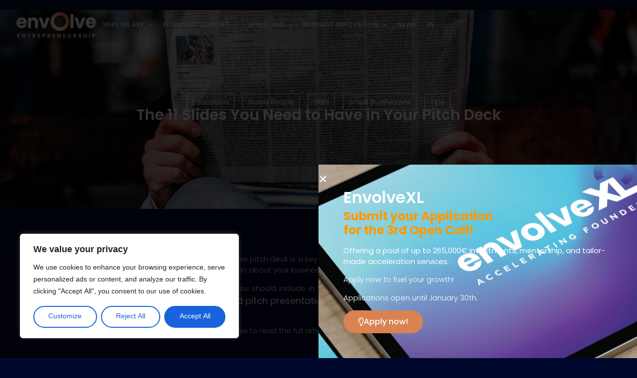

--- FILE ---
content_type: text/css
request_url: https://envolveglobal.org/wp-content/uploads/elementor/css/post-12.css?ver=1768996589
body_size: 1739
content:
.elementor-widget-container .eael-protected-content-message{font-family:var( --e-global-typography-secondary-font-family ), Sans-serif;font-weight:var( --e-global-typography-secondary-font-weight );}.elementor-widget-container .protected-content-error-msg{font-family:var( --e-global-typography-secondary-font-family ), Sans-serif;font-weight:var( --e-global-typography-secondary-font-weight );}.elementor-12 .elementor-element.elementor-element-83f9997{--display:flex;--flex-direction:row;--container-widget-width:calc( ( 1 - var( --container-widget-flex-grow ) ) * 100% );--container-widget-height:100%;--container-widget-flex-grow:1;--container-widget-align-self:stretch;--flex-wrap-mobile:wrap;--align-items:stretch;--gap:10px 10px;--row-gap:10px;--column-gap:10px;border-style:none;--border-style:none;--margin-top:0px;--margin-bottom:-200px;--margin-left:0px;--margin-right:0px;--z-index:8888;}.elementor-12 .elementor-element.elementor-element-4485f6c{--display:flex;--justify-content:center;}.elementor-12 .elementor-element.elementor-element-4485f6c.e-con{--flex-grow:0;--flex-shrink:0;}.elementor-widget-theme-site-logo .eael-protected-content-message{font-family:var( --e-global-typography-secondary-font-family ), Sans-serif;font-weight:var( --e-global-typography-secondary-font-weight );}.elementor-widget-theme-site-logo .protected-content-error-msg{font-family:var( --e-global-typography-secondary-font-family ), Sans-serif;font-weight:var( --e-global-typography-secondary-font-weight );}.elementor-widget-theme-site-logo .widget-image-caption{color:var( --e-global-color-text );font-family:var( --e-global-typography-text-font-family ), Sans-serif;font-size:var( --e-global-typography-text-font-size );font-weight:var( --e-global-typography-text-font-weight );}.elementor-12 .elementor-element.elementor-element-3e7ef5f{width:auto;max-width:auto;text-align:start;}.elementor-12 .elementor-element.elementor-element-3e7ef5f > .elementor-widget-container{margin:0px 0px 0px 0px;}.elementor-12 .elementor-element.elementor-element-3e7ef5f.elementor-element{--align-self:flex-start;}.elementor-12 .elementor-element.elementor-element-3e7ef5f img{width:100%;height:70px;object-fit:contain;object-position:center center;}.elementor-12 .elementor-element.elementor-element-727d77a{--display:flex;--flex-direction:row;--container-widget-width:calc( ( 1 - var( --container-widget-flex-grow ) ) * 100% );--container-widget-height:100%;--container-widget-flex-grow:1;--container-widget-align-self:stretch;--flex-wrap-mobile:wrap;--align-items:flex-end;--margin-top:0px;--margin-bottom:0px;--margin-left:0px;--margin-right:0px;--padding-top:0px;--padding-bottom:0px;--padding-left:0px;--padding-right:0px;}.elementor-12 .elementor-element.elementor-element-727d77a.e-con{--flex-grow:0;--flex-shrink:0;}.elementor-widget-nav-menu .eael-protected-content-message{font-family:var( --e-global-typography-secondary-font-family ), Sans-serif;font-weight:var( --e-global-typography-secondary-font-weight );}.elementor-widget-nav-menu .protected-content-error-msg{font-family:var( --e-global-typography-secondary-font-family ), Sans-serif;font-weight:var( --e-global-typography-secondary-font-weight );}.elementor-widget-nav-menu .elementor-nav-menu .elementor-item{font-family:var( --e-global-typography-primary-font-family ), Sans-serif;font-weight:var( --e-global-typography-primary-font-weight );}.elementor-widget-nav-menu .elementor-nav-menu--main .elementor-item{color:var( --e-global-color-text );fill:var( --e-global-color-text );}.elementor-widget-nav-menu .elementor-nav-menu--main .elementor-item:hover,
					.elementor-widget-nav-menu .elementor-nav-menu--main .elementor-item.elementor-item-active,
					.elementor-widget-nav-menu .elementor-nav-menu--main .elementor-item.highlighted,
					.elementor-widget-nav-menu .elementor-nav-menu--main .elementor-item:focus{color:var( --e-global-color-accent );fill:var( --e-global-color-accent );}.elementor-widget-nav-menu .elementor-nav-menu--main:not(.e--pointer-framed) .elementor-item:before,
					.elementor-widget-nav-menu .elementor-nav-menu--main:not(.e--pointer-framed) .elementor-item:after{background-color:var( --e-global-color-accent );}.elementor-widget-nav-menu .e--pointer-framed .elementor-item:before,
					.elementor-widget-nav-menu .e--pointer-framed .elementor-item:after{border-color:var( --e-global-color-accent );}.elementor-widget-nav-menu{--e-nav-menu-divider-color:var( --e-global-color-text );}.elementor-widget-nav-menu .elementor-nav-menu--dropdown .elementor-item, .elementor-widget-nav-menu .elementor-nav-menu--dropdown  .elementor-sub-item{font-family:var( --e-global-typography-accent-font-family ), Sans-serif;font-weight:var( --e-global-typography-accent-font-weight );}.elementor-12 .elementor-element.elementor-element-78f8992{width:var( --container-widget-width, 74% );max-width:74%;--container-widget-width:74%;--container-widget-flex-grow:0;}.elementor-12 .elementor-element.elementor-element-78f8992.elementor-element{--align-self:center;--flex-grow:0;--flex-shrink:0;}.elementor-12 .elementor-element.elementor-element-78f8992 .elementor-menu-toggle{margin:0 auto;}.elementor-12 .elementor-element.elementor-element-78f8992 .elementor-nav-menu .elementor-item{font-family:"Poppins", Sans-serif;font-size:12px;font-weight:500;text-transform:uppercase;font-style:normal;text-decoration:none;line-height:1.6em;}.elementor-12 .elementor-element.elementor-element-78f8992 .elementor-nav-menu--main .elementor-item{color:var( --e-global-color-5df0820 );fill:var( --e-global-color-5df0820 );}.elementor-12 .elementor-element.elementor-element-78f8992 .elementor-nav-menu--main .elementor-item:hover,
					.elementor-12 .elementor-element.elementor-element-78f8992 .elementor-nav-menu--main .elementor-item.elementor-item-active,
					.elementor-12 .elementor-element.elementor-element-78f8992 .elementor-nav-menu--main .elementor-item.highlighted,
					.elementor-12 .elementor-element.elementor-element-78f8992 .elementor-nav-menu--main .elementor-item:focus{color:var( --e-global-color-accent );fill:var( --e-global-color-accent );}.elementor-12 .elementor-element.elementor-element-78f8992 .elementor-nav-menu--main .elementor-item.elementor-item-active{color:var( --e-global-color-accent );}.elementor-12 .elementor-element.elementor-element-78f8992 .elementor-nav-menu--dropdown a, .elementor-12 .elementor-element.elementor-element-78f8992 .elementor-menu-toggle{color:var( --e-global-color-5df0820 );fill:var( --e-global-color-5df0820 );}.elementor-12 .elementor-element.elementor-element-78f8992 .elementor-nav-menu--dropdown{background-color:#FFFFFF00;}.elementor-12 .elementor-element.elementor-element-78f8992 .elementor-nav-menu--dropdown a:hover,
					.elementor-12 .elementor-element.elementor-element-78f8992 .elementor-nav-menu--dropdown a:focus,
					.elementor-12 .elementor-element.elementor-element-78f8992 .elementor-nav-menu--dropdown a.elementor-item-active,
					.elementor-12 .elementor-element.elementor-element-78f8992 .elementor-nav-menu--dropdown a.highlighted,
					.elementor-12 .elementor-element.elementor-element-78f8992 .elementor-menu-toggle:hover,
					.elementor-12 .elementor-element.elementor-element-78f8992 .elementor-menu-toggle:focus{color:var( --e-global-color-accent );}.elementor-12 .elementor-element.elementor-element-78f8992 .elementor-nav-menu--dropdown a:hover,
					.elementor-12 .elementor-element.elementor-element-78f8992 .elementor-nav-menu--dropdown a:focus,
					.elementor-12 .elementor-element.elementor-element-78f8992 .elementor-nav-menu--dropdown a.elementor-item-active,
					.elementor-12 .elementor-element.elementor-element-78f8992 .elementor-nav-menu--dropdown a.highlighted{background-color:var( --e-global-color-17ff1ea );}.elementor-12 .elementor-element.elementor-element-78f8992 .elementor-nav-menu--dropdown a.elementor-item-active{color:var( --e-global-color-accent );background-color:var( --e-global-color-17ff1ea );}.elementor-12 .elementor-element.elementor-element-78f8992 .elementor-nav-menu--dropdown .elementor-item, .elementor-12 .elementor-element.elementor-element-78f8992 .elementor-nav-menu--dropdown  .elementor-sub-item{font-family:"Poppins", Sans-serif;font-size:14px;font-weight:600;text-transform:uppercase;font-style:normal;text-decoration:none;}.elementor-12 .elementor-element.elementor-element-78f8992 .elementor-nav-menu--dropdown a{padding-left:20px;padding-right:20px;padding-top:10px;padding-bottom:10px;}.elementor-theme-builder-content-area{height:400px;}.elementor-location-header:before, .elementor-location-footer:before{content:"";display:table;clear:both;}@media(max-width:1366px){.elementor-12 .elementor-element.elementor-element-83f9997{--margin-top:0px;--margin-bottom:-80px;--margin-left:0px;--margin-right:0px;}.elementor-12 .elementor-element.elementor-element-4485f6c{--justify-content:center;--padding-top:0px;--padding-bottom:0px;--padding-left:0px;--padding-right:0px;}.elementor-widget-theme-site-logo .widget-image-caption{font-size:var( --e-global-typography-text-font-size );}.elementor-12 .elementor-element.elementor-element-3e7ef5f img{height:60px;}.elementor-12 .elementor-element.elementor-element-727d77a{--justify-content:flex-end;--padding-top:0px;--padding-bottom:0px;--padding-left:0px;--padding-right:20px;}.elementor-12 .elementor-element.elementor-element-78f8992{width:auto;max-width:auto;--e-nav-menu-horizontal-menu-item-margin:calc( 20px / 2 );}.elementor-12 .elementor-element.elementor-element-78f8992 .elementor-nav-menu .elementor-item{font-size:13px;}.elementor-12 .elementor-element.elementor-element-78f8992 .elementor-nav-menu--main .elementor-item{padding-left:0px;padding-right:0px;}.elementor-12 .elementor-element.elementor-element-78f8992 .elementor-nav-menu--main:not(.elementor-nav-menu--layout-horizontal) .elementor-nav-menu > li:not(:last-child){margin-bottom:20px;}}@media(max-width:1200px){.elementor-12 .elementor-element.elementor-element-727d77a{--justify-content:flex-end;--gap:10px 10px;--row-gap:10px;--column-gap:10px;}}@media(max-width:1024px){.elementor-widget-theme-site-logo .widget-image-caption{font-size:var( --e-global-typography-text-font-size );}.elementor-12 .elementor-element.elementor-element-727d77a{--gap:0px 45px;--row-gap:0px;--column-gap:45px;}}@media(max-width:880px){.elementor-12 .elementor-element.elementor-element-727d77a{--gap:0px 45px;--row-gap:0px;--column-gap:45px;}}@media(max-width:767px){.elementor-12 .elementor-element.elementor-element-83f9997{--gap:0px 0px;--row-gap:0px;--column-gap:0px;--margin-top:0px;--margin-bottom:-70px;--margin-left:0px;--margin-right:0px;--padding-top:10px;--padding-bottom:0px;--padding-left:10px;--padding-right:10px;}.elementor-12 .elementor-element.elementor-element-4485f6c{--width:42.164%;--gap:0px 0px;--row-gap:0px;--column-gap:0px;--padding-top:0px;--padding-bottom:0px;--padding-left:0px;--padding-right:0px;}.elementor-widget-theme-site-logo .widget-image-caption{font-size:var( --e-global-typography-text-font-size );}.elementor-12 .elementor-element.elementor-element-3e7ef5f > .elementor-widget-container{margin:0px 1px 0px 0px;padding:0px 0px 0px 0px;}.elementor-12 .elementor-element.elementor-element-3e7ef5f{text-align:start;}.elementor-12 .elementor-element.elementor-element-727d77a{--width:56.325%;--justify-content:flex-end;--align-items:flex-end;--container-widget-width:calc( ( 1 - var( --container-widget-flex-grow ) ) * 100% );--gap:0px 20px;--row-gap:0px;--column-gap:20px;--padding-top:0px;--padding-bottom:0px;--padding-left:0px;--padding-right:0px;}}@media(min-width:768px){.elementor-12 .elementor-element.elementor-element-4485f6c{--width:9.006%;}.elementor-12 .elementor-element.elementor-element-727d77a{--width:88.111%;}}@media(max-width:1366px) and (min-width:768px){.elementor-12 .elementor-element.elementor-element-4485f6c{--width:15%;}.elementor-12 .elementor-element.elementor-element-727d77a{--width:85%;}}@media(min-width:2400px){.elementor-12 .elementor-element.elementor-element-4485f6c{--width:9%;}.elementor-widget-theme-site-logo .widget-image-caption{font-size:var( --e-global-typography-text-font-size );}}/* Start custom CSS for nav-menu, class: .elementor-element-78f8992 *//*.elementor-12 .elementor-element.elementor-element-78f8992 .expanded-ul .sub-menu[aria-expanded="true"]{*/
/*    display: grid !important;*/
/*    grid-template-columns: repeat(3, auto);*/
/*  justify-content: start;*/
/*}*/
/*.elementor-12 .elementor-element.elementor-element-78f8992 .expanded-ul ul{*/
/*     -moz-column-count: 4;*/
/*    -moz-column-gap: auto;*/
/*    -webkit-column-count: 4;*/
/*    -webkit-column-gap: auto;*/
/*    column-count: 4;*/
/*    column-gap: auto;*/
/*    justify-content: start;*/
/*}*//* End custom CSS */
/* Start custom CSS for container, class: .elementor-element-83f9997 */.elementor-12 .elementor-element.elementor-element-83f9997.elementor-sticky--effects, .elementor-12 .elementor-element.elementor-element-83f9997 .elementor-nav-menu--dropdown{
    border-color:#2222221A !important;
    box-shadow:0px 10px 20px -10px rgba(0,0,0,0.2);
    /*background-color: #ffffffba !important;*/
    background: rgba(14,17,36,.9);
    backdrop-filter: blur(7px);

}


/*.elementor-12 .elementor-element.elementor-element-83f9997.elementor-sticky--effects .logo-global {*/
/*    width: 150px;*/
/*    transition: width 0.4s ease-in-out;*/
/*}*/
/*.elementor-12 .elementor-element.elementor-element-83f9997.elementor-sticky--effects .logo-global img{*/
/*    content: url(https://envolveglobal.org/wp-content/uploads/2023/08/envolve_logo_tagline_white_gradient-2.png);*/
/*    transition: width 0.4s ease-in-out;*/
/*}*/
/*.elementor-12 .elementor-element.elementor-element-83f9997.elementor-sticky--effects .elementor-nav-menu > .menu-item > a {*/
/*    color: white;*/
/*}*/
/*.elementor-12 .elementor-element.elementor-element-83f9997.elementor-sticky--effects li a {
    color: #010A2C!important;
}
.elementor-12 .elementor-element.elementor-element-83f9997#header .logo-sticky {
    display: none;
}
.elementor-12 .elementor-element.elementor-element-83f9997.elementor-sticky--effects .logo-sticky {
    display: block!important;
}
.elementor-12 .elementor-element.elementor-element-83f9997.elementor-sticky--effects .logo-global {
    display: none;
}*//* End custom CSS */

--- FILE ---
content_type: text/css
request_url: https://envolveglobal.org/wp-content/uploads/elementor/css/post-166.css?ver=1768996310
body_size: 2271
content:
.elementor-widget-container .eael-protected-content-message{font-family:var( --e-global-typography-secondary-font-family ), Sans-serif;font-weight:var( --e-global-typography-secondary-font-weight );}.elementor-widget-container .protected-content-error-msg{font-family:var( --e-global-typography-secondary-font-family ), Sans-serif;font-weight:var( --e-global-typography-secondary-font-weight );}.elementor-166 .elementor-element.elementor-element-f10eff2{--display:flex;--flex-direction:row;--container-widget-width:initial;--container-widget-height:100%;--container-widget-flex-grow:1;--container-widget-align-self:stretch;--flex-wrap-mobile:wrap;--gap:0px 0px;--row-gap:0px;--column-gap:0px;--flex-wrap:wrap;--overlay-opacity:0.96;--padding-top:03em;--padding-bottom:0em;--padding-left:1em;--padding-right:1em;}.elementor-166 .elementor-element.elementor-element-f10eff2:not(.elementor-motion-effects-element-type-background), .elementor-166 .elementor-element.elementor-element-f10eff2 > .elementor-motion-effects-container > .elementor-motion-effects-layer{background-image:url("https://envolveglobal.org/wp-content/uploads/2023/08/pexels-photo-417273.jpeg");background-position:top center;background-size:cover;}.elementor-166 .elementor-element.elementor-element-f10eff2::before, .elementor-166 .elementor-element.elementor-element-f10eff2 > .elementor-background-video-container::before, .elementor-166 .elementor-element.elementor-element-f10eff2 > .e-con-inner > .elementor-background-video-container::before, .elementor-166 .elementor-element.elementor-element-f10eff2 > .elementor-background-slideshow::before, .elementor-166 .elementor-element.elementor-element-f10eff2 > .e-con-inner > .elementor-background-slideshow::before, .elementor-166 .elementor-element.elementor-element-f10eff2 > .elementor-motion-effects-container > .elementor-motion-effects-layer::before{background-color:var( --e-global-color-51c3fd4 );--background-overlay:'';}.elementor-166 .elementor-element.elementor-element-ab04324{--display:flex;--margin-top:0em;--margin-bottom:1em;--margin-left:0em;--margin-right:0em;}.elementor-widget-image .eael-protected-content-message{font-family:var( --e-global-typography-secondary-font-family ), Sans-serif;font-weight:var( --e-global-typography-secondary-font-weight );}.elementor-widget-image .protected-content-error-msg{font-family:var( --e-global-typography-secondary-font-family ), Sans-serif;font-weight:var( --e-global-typography-secondary-font-weight );}.elementor-widget-image .widget-image-caption{color:var( --e-global-color-text );font-family:var( --e-global-typography-text-font-family ), Sans-serif;font-size:var( --e-global-typography-text-font-size );font-weight:var( --e-global-typography-text-font-weight );}.elementor-166 .elementor-element.elementor-element-12bfb0b{width:auto;max-width:auto;text-align:start;}.elementor-166 .elementor-element.elementor-element-12bfb0b.elementor-element{--align-self:flex-start;}.elementor-166 .elementor-element.elementor-element-12bfb0b img{width:100%;height:72px;object-fit:contain;object-position:center center;}.elementor-166 .elementor-element.elementor-element-46995de{--display:flex;--flex-direction:row;--container-widget-width:initial;--container-widget-height:100%;--container-widget-flex-grow:1;--container-widget-align-self:stretch;--flex-wrap-mobile:wrap;--gap:0px 0px;--row-gap:0px;--column-gap:0px;--padding-top:0em;--padding-bottom:3em;--padding-left:0em;--padding-right:0em;}.elementor-166 .elementor-element.elementor-element-46995de.e-con{--flex-grow:0;--flex-shrink:0;}.elementor-166 .elementor-element.elementor-element-ac2c0a5{--display:flex;}.elementor-166 .elementor-element.elementor-element-ac2c0a5.e-con{--flex-grow:0;--flex-shrink:0;}.elementor-widget-heading .eael-protected-content-message{font-family:var( --e-global-typography-secondary-font-family ), Sans-serif;font-weight:var( --e-global-typography-secondary-font-weight );}.elementor-widget-heading .protected-content-error-msg{font-family:var( --e-global-typography-secondary-font-family ), Sans-serif;font-weight:var( --e-global-typography-secondary-font-weight );}.elementor-widget-heading .elementor-heading-title{font-family:var( --e-global-typography-primary-font-family ), Sans-serif;font-weight:var( --e-global-typography-primary-font-weight );color:var( --e-global-color-primary );}.elementor-166 .elementor-element.elementor-element-d577b82{width:100%;max-width:100%;text-align:start;}.elementor-166 .elementor-element.elementor-element-d577b82 > .elementor-widget-container{padding:0px 0px 0px 20px;border-style:solid;border-width:0px 0px 0px 3px;border-color:#ff7f50;}.elementor-166 .elementor-element.elementor-element-d577b82.elementor-element{--align-self:flex-start;--flex-grow:0;--flex-shrink:0;}.elementor-166 .elementor-element.elementor-element-d577b82 .elementor-heading-title{font-family:"Poppins", Sans-serif;font-size:1.4em;font-weight:600;text-transform:uppercase;letter-spacing:1.4px;color:#ffffff;}.elementor-widget-social-icons .eael-protected-content-message{font-family:var( --e-global-typography-secondary-font-family ), Sans-serif;font-weight:var( --e-global-typography-secondary-font-weight );}.elementor-widget-social-icons .protected-content-error-msg{font-family:var( --e-global-typography-secondary-font-family ), Sans-serif;font-weight:var( --e-global-typography-secondary-font-weight );}.elementor-166 .elementor-element.elementor-element-85365ac{--grid-template-columns:repeat(5, auto);--icon-size:18px;--grid-column-gap:10px;--grid-row-gap:10px;}.elementor-166 .elementor-element.elementor-element-85365ac .elementor-widget-container{text-align:left;}.elementor-166 .elementor-element.elementor-element-85365ac .elementor-social-icon{background-color:var( --e-global-color-17ff1ea );}.elementor-166 .elementor-element.elementor-element-85365ac .elementor-social-icon i{color:var( --e-global-color-5df0820 );}.elementor-166 .elementor-element.elementor-element-85365ac .elementor-social-icon svg{fill:var( --e-global-color-5df0820 );}.elementor-166 .elementor-element.elementor-element-9708a8a{--display:flex;--flex-direction:column;--container-widget-width:100%;--container-widget-height:initial;--container-widget-flex-grow:0;--container-widget-align-self:initial;--flex-wrap-mobile:wrap;--justify-content:flex-start;}.elementor-166 .elementor-element.elementor-element-9708a8a.e-con{--flex-grow:0;--flex-shrink:0;}.elementor-166 .elementor-element.elementor-element-78f3e72{width:100%;max-width:100%;text-align:start;}.elementor-166 .elementor-element.elementor-element-78f3e72 > .elementor-widget-container{padding:0px 0px 0px 20px;border-style:solid;border-width:0px 0px 0px 3px;border-color:#ff7f50;}.elementor-166 .elementor-element.elementor-element-78f3e72.elementor-element{--align-self:flex-start;--flex-grow:0;--flex-shrink:0;}.elementor-166 .elementor-element.elementor-element-78f3e72 .elementor-heading-title{font-family:"Poppins", Sans-serif;font-size:1.4em;font-weight:600;text-transform:uppercase;letter-spacing:1.4px;color:#ffffff;}.elementor-widget-icon-list .eael-protected-content-message{font-family:var( --e-global-typography-secondary-font-family ), Sans-serif;font-weight:var( --e-global-typography-secondary-font-weight );}.elementor-widget-icon-list .protected-content-error-msg{font-family:var( --e-global-typography-secondary-font-family ), Sans-serif;font-weight:var( --e-global-typography-secondary-font-weight );}.elementor-widget-icon-list .elementor-icon-list-item:not(:last-child):after{border-color:var( --e-global-color-text );}.elementor-widget-icon-list .elementor-icon-list-icon i{color:var( --e-global-color-primary );}.elementor-widget-icon-list .elementor-icon-list-icon svg{fill:var( --e-global-color-primary );}.elementor-widget-icon-list .elementor-icon-list-item > .elementor-icon-list-text, .elementor-widget-icon-list .elementor-icon-list-item > a{font-family:var( --e-global-typography-text-font-family ), Sans-serif;font-size:var( --e-global-typography-text-font-size );font-weight:var( --e-global-typography-text-font-weight );}.elementor-widget-icon-list .elementor-icon-list-text{color:var( --e-global-color-secondary );}.elementor-166 .elementor-element.elementor-element-ae53e46{width:100%;max-width:100%;--e-icon-list-icon-size:14px;--icon-vertical-offset:0px;}.elementor-166 .elementor-element.elementor-element-ae53e46.elementor-element{--align-self:flex-start;}.elementor-166 .elementor-element.elementor-element-ae53e46 .elementor-icon-list-items:not(.elementor-inline-items) .elementor-icon-list-item:not(:last-child){padding-block-end:calc(11px/2);}.elementor-166 .elementor-element.elementor-element-ae53e46 .elementor-icon-list-items:not(.elementor-inline-items) .elementor-icon-list-item:not(:first-child){margin-block-start:calc(11px/2);}.elementor-166 .elementor-element.elementor-element-ae53e46 .elementor-icon-list-items.elementor-inline-items .elementor-icon-list-item{margin-inline:calc(11px/2);}.elementor-166 .elementor-element.elementor-element-ae53e46 .elementor-icon-list-items.elementor-inline-items{margin-inline:calc(-11px/2);}.elementor-166 .elementor-element.elementor-element-ae53e46 .elementor-icon-list-items.elementor-inline-items .elementor-icon-list-item:after{inset-inline-end:calc(-11px/2);}.elementor-166 .elementor-element.elementor-element-ae53e46 .elementor-icon-list-icon i{color:#ffffff;transition:color 0.3s;}.elementor-166 .elementor-element.elementor-element-ae53e46 .elementor-icon-list-icon svg{fill:#ffffff;transition:fill 0.3s;}.elementor-166 .elementor-element.elementor-element-ae53e46 .elementor-icon-list-item > .elementor-icon-list-text, .elementor-166 .elementor-element.elementor-element-ae53e46 .elementor-icon-list-item > a{font-size:0.87em;}.elementor-166 .elementor-element.elementor-element-ae53e46 .elementor-icon-list-text{color:#ffffff;transition:color 0.3s;}.elementor-166 .elementor-element.elementor-element-ae53e46 .elementor-icon-list-item:hover .elementor-icon-list-text{color:#ff7f50;}.elementor-166 .elementor-element.elementor-element-353f6fc{--display:flex;}.elementor-166 .elementor-element.elementor-element-353f6fc.e-con{--flex-grow:0;--flex-shrink:0;}.elementor-166 .elementor-element.elementor-element-5411b41{width:100%;max-width:100%;text-align:start;}.elementor-166 .elementor-element.elementor-element-5411b41 > .elementor-widget-container{padding:0px 0px 0px 20px;border-style:solid;border-width:0px 0px 0px 3px;border-color:#ff7f50;}.elementor-166 .elementor-element.elementor-element-5411b41.elementor-element{--align-self:flex-start;--flex-grow:0;--flex-shrink:0;}.elementor-166 .elementor-element.elementor-element-5411b41 .elementor-heading-title{font-family:"Poppins", Sans-serif;font-size:1.4em;font-weight:600;text-transform:uppercase;letter-spacing:1.4px;color:#ffffff;}.elementor-widget-form .eael-protected-content-message{font-family:var( --e-global-typography-secondary-font-family ), Sans-serif;font-weight:var( --e-global-typography-secondary-font-weight );}.elementor-widget-form .protected-content-error-msg{font-family:var( --e-global-typography-secondary-font-family ), Sans-serif;font-weight:var( --e-global-typography-secondary-font-weight );}.elementor-widget-form .elementor-field-group > label, .elementor-widget-form .elementor-field-subgroup label{color:var( --e-global-color-text );}.elementor-widget-form .elementor-field-group > label{font-family:var( --e-global-typography-text-font-family ), Sans-serif;font-size:var( --e-global-typography-text-font-size );font-weight:var( --e-global-typography-text-font-weight );}.elementor-widget-form .elementor-field-type-html{color:var( --e-global-color-text );font-family:var( --e-global-typography-text-font-family ), Sans-serif;font-size:var( --e-global-typography-text-font-size );font-weight:var( --e-global-typography-text-font-weight );}.elementor-widget-form .elementor-field-group .elementor-field{color:var( --e-global-color-text );}.elementor-widget-form .elementor-field-group .elementor-field, .elementor-widget-form .elementor-field-subgroup label{font-family:var( --e-global-typography-text-font-family ), Sans-serif;font-size:var( --e-global-typography-text-font-size );font-weight:var( --e-global-typography-text-font-weight );}.elementor-widget-form .elementor-button{font-family:var( --e-global-typography-accent-font-family ), Sans-serif;font-weight:var( --e-global-typography-accent-font-weight );}.elementor-widget-form .e-form__buttons__wrapper__button-next{background-color:var( --e-global-color-accent );}.elementor-widget-form .elementor-button[type="submit"]{background-color:var( --e-global-color-accent );}.elementor-widget-form .e-form__buttons__wrapper__button-previous{background-color:var( --e-global-color-accent );}.elementor-widget-form .elementor-message{font-family:var( --e-global-typography-text-font-family ), Sans-serif;font-size:var( --e-global-typography-text-font-size );font-weight:var( --e-global-typography-text-font-weight );}.elementor-widget-form .e-form__indicators__indicator, .elementor-widget-form .e-form__indicators__indicator__label{font-family:var( --e-global-typography-accent-font-family ), Sans-serif;font-weight:var( --e-global-typography-accent-font-weight );}.elementor-widget-form{--e-form-steps-indicator-inactive-primary-color:var( --e-global-color-text );--e-form-steps-indicator-active-primary-color:var( --e-global-color-accent );--e-form-steps-indicator-completed-primary-color:var( --e-global-color-accent );--e-form-steps-indicator-progress-color:var( --e-global-color-accent );--e-form-steps-indicator-progress-background-color:var( --e-global-color-text );--e-form-steps-indicator-progress-meter-color:var( --e-global-color-text );}.elementor-widget-form .e-form__indicators__indicator__progress__meter{font-family:var( --e-global-typography-accent-font-family ), Sans-serif;font-weight:var( --e-global-typography-accent-font-weight );}.elementor-166 .elementor-element.elementor-element-b0e8499 .elementor-field-group{padding-right:calc( 10px/2 );padding-left:calc( 10px/2 );margin-bottom:10px;}.elementor-166 .elementor-element.elementor-element-b0e8499 .elementor-form-fields-wrapper{margin-left:calc( -10px/2 );margin-right:calc( -10px/2 );margin-bottom:-10px;}.elementor-166 .elementor-element.elementor-element-b0e8499 .elementor-field-group.recaptcha_v3-bottomleft, .elementor-166 .elementor-element.elementor-element-b0e8499 .elementor-field-group.recaptcha_v3-bottomright{margin-bottom:0;}body.rtl .elementor-166 .elementor-element.elementor-element-b0e8499 .elementor-labels-inline .elementor-field-group > label{padding-left:0px;}body:not(.rtl) .elementor-166 .elementor-element.elementor-element-b0e8499 .elementor-labels-inline .elementor-field-group > label{padding-right:0px;}body .elementor-166 .elementor-element.elementor-element-b0e8499 .elementor-labels-above .elementor-field-group > label{padding-bottom:0px;}.elementor-166 .elementor-element.elementor-element-b0e8499 .elementor-field-group > label, .elementor-166 .elementor-element.elementor-element-b0e8499 .elementor-field-subgroup label{color:var( --e-global-color-5df0820 );}.elementor-166 .elementor-element.elementor-element-b0e8499 .elementor-field-type-html{padding-bottom:0px;color:var( --e-global-color-5df0820 );}.elementor-166 .elementor-element.elementor-element-b0e8499 .elementor-field-group .elementor-field{color:var( --e-global-color-5df0820 );}.elementor-166 .elementor-element.elementor-element-b0e8499 .elementor-field-group .elementor-field:not(.elementor-select-wrapper){background-color:var( --e-global-color-17ff1ea );border-color:var( --e-global-color-486ed83 );border-width:0px 0px 0px 0px;}.elementor-166 .elementor-element.elementor-element-b0e8499 .elementor-field-group .elementor-select-wrapper select{background-color:var( --e-global-color-17ff1ea );border-color:var( --e-global-color-486ed83 );border-width:0px 0px 0px 0px;}.elementor-166 .elementor-element.elementor-element-b0e8499 .elementor-field-group .elementor-select-wrapper::before{color:var( --e-global-color-486ed83 );}.elementor-166 .elementor-element.elementor-element-b0e8499 .e-form__buttons__wrapper__button-next{color:#ffffff;}.elementor-166 .elementor-element.elementor-element-b0e8499 .elementor-button[type="submit"]{color:#ffffff;}.elementor-166 .elementor-element.elementor-element-b0e8499 .elementor-button[type="submit"] svg *{fill:#ffffff;}.elementor-166 .elementor-element.elementor-element-b0e8499 .e-form__buttons__wrapper__button-previous{color:#ffffff;}.elementor-166 .elementor-element.elementor-element-b0e8499 .e-form__buttons__wrapper__button-next:hover{color:#ffffff;}.elementor-166 .elementor-element.elementor-element-b0e8499 .elementor-button[type="submit"]:hover{color:#ffffff;}.elementor-166 .elementor-element.elementor-element-b0e8499 .elementor-button[type="submit"]:hover svg *{fill:#ffffff;}.elementor-166 .elementor-element.elementor-element-b0e8499 .e-form__buttons__wrapper__button-previous:hover{color:#ffffff;}.elementor-166 .elementor-element.elementor-element-b0e8499{--e-form-steps-indicators-spacing:20px;--e-form-steps-indicator-padding:30px;--e-form-steps-indicator-inactive-secondary-color:#ffffff;--e-form-steps-indicator-active-secondary-color:#ffffff;--e-form-steps-indicator-completed-secondary-color:#ffffff;--e-form-steps-divider-width:1px;--e-form-steps-divider-gap:10px;}.elementor-166 .elementor-element.elementor-element-0063bac{--display:flex;--flex-direction:row;--container-widget-width:calc( ( 1 - var( --container-widget-flex-grow ) ) * 100% );--container-widget-height:100%;--container-widget-flex-grow:1;--container-widget-align-self:stretch;--flex-wrap-mobile:wrap;--justify-content:center;--align-items:flex-end;border-style:solid;--border-style:solid;border-width:1px 0px 0px 0px;--border-top-width:1px;--border-right-width:0px;--border-bottom-width:0px;--border-left-width:0px;border-color:#FFFFFF61;--border-color:#FFFFFF61;--padding-top:5px;--padding-bottom:5px;--padding-left:5px;--padding-right:5px;}.elementor-widget-text-editor .eael-protected-content-message{font-family:var( --e-global-typography-secondary-font-family ), Sans-serif;font-weight:var( --e-global-typography-secondary-font-weight );}.elementor-widget-text-editor .protected-content-error-msg{font-family:var( --e-global-typography-secondary-font-family ), Sans-serif;font-weight:var( --e-global-typography-secondary-font-weight );}.elementor-widget-text-editor{font-family:var( --e-global-typography-text-font-family ), Sans-serif;font-size:var( --e-global-typography-text-font-size );font-weight:var( --e-global-typography-text-font-weight );color:var( --e-global-color-text );}.elementor-widget-text-editor.elementor-drop-cap-view-stacked .elementor-drop-cap{background-color:var( --e-global-color-primary );}.elementor-widget-text-editor.elementor-drop-cap-view-framed .elementor-drop-cap, .elementor-widget-text-editor.elementor-drop-cap-view-default .elementor-drop-cap{color:var( --e-global-color-primary );border-color:var( --e-global-color-primary );}.elementor-166 .elementor-element.elementor-element-90e0e46{font-family:"Poppins", Sans-serif;font-size:13px;font-weight:300;color:var( --e-global-color-5df0820 );}.elementor-166 .elementor-element.elementor-element-6310d51{--display:flex;}.elementor-166:not(.elementor-motion-effects-element-type-background), .elementor-166 > .elementor-motion-effects-container > .elementor-motion-effects-layer{background-color:var( --e-global-color-486ed83 );}.elementor-166{padding:0px 0px 0px 0px;}.elementor-theme-builder-content-area{height:400px;}.elementor-location-header:before, .elementor-location-footer:before{content:"";display:table;clear:both;}@media(min-width:768px){.elementor-166 .elementor-element.elementor-element-46995de{--width:100%;}.elementor-166 .elementor-element.elementor-element-ac2c0a5{--width:33.333%;}.elementor-166 .elementor-element.elementor-element-9708a8a{--width:33.33%;}.elementor-166 .elementor-element.elementor-element-353f6fc{--width:33.333%;}.elementor-166 .elementor-element.elementor-element-0063bac{--width:100%;}}@media(min-width:2400px){.elementor-widget-image .widget-image-caption{font-size:var( --e-global-typography-text-font-size );}.elementor-widget-icon-list .elementor-icon-list-item > .elementor-icon-list-text, .elementor-widget-icon-list .elementor-icon-list-item > a{font-size:var( --e-global-typography-text-font-size );}.elementor-widget-form .elementor-field-group > label{font-size:var( --e-global-typography-text-font-size );}.elementor-widget-form .elementor-field-type-html{font-size:var( --e-global-typography-text-font-size );}.elementor-widget-form .elementor-field-group .elementor-field, .elementor-widget-form .elementor-field-subgroup label{font-size:var( --e-global-typography-text-font-size );}.elementor-widget-form .elementor-message{font-size:var( --e-global-typography-text-font-size );}.elementor-widget-text-editor{font-size:var( --e-global-typography-text-font-size );}}@media(max-width:1366px){.elementor-widget-image .widget-image-caption{font-size:var( --e-global-typography-text-font-size );}.elementor-166 .elementor-element.elementor-element-d577b82{width:100%;max-width:100%;text-align:start;}.elementor-166 .elementor-element.elementor-element-78f3e72{width:100%;max-width:100%;text-align:start;}.elementor-widget-icon-list .elementor-icon-list-item > .elementor-icon-list-text, .elementor-widget-icon-list .elementor-icon-list-item > a{font-size:var( --e-global-typography-text-font-size );}.elementor-166 .elementor-element.elementor-element-5411b41{width:100%;max-width:100%;text-align:start;}.elementor-widget-form .elementor-field-group > label{font-size:var( --e-global-typography-text-font-size );}.elementor-widget-form .elementor-field-type-html{font-size:var( --e-global-typography-text-font-size );}.elementor-widget-form .elementor-field-group .elementor-field, .elementor-widget-form .elementor-field-subgroup label{font-size:var( --e-global-typography-text-font-size );}.elementor-widget-form .elementor-message{font-size:var( --e-global-typography-text-font-size );}.elementor-widget-text-editor{font-size:var( --e-global-typography-text-font-size );}}@media(max-width:1024px){.elementor-widget-image .widget-image-caption{font-size:var( --e-global-typography-text-font-size );}.elementor-166 .elementor-element.elementor-element-d577b82 .elementor-heading-title{font-size:1.3em;}.elementor-166 .elementor-element.elementor-element-78f3e72 .elementor-heading-title{font-size:1.3em;}.elementor-widget-icon-list .elementor-icon-list-item > .elementor-icon-list-text, .elementor-widget-icon-list .elementor-icon-list-item > a{font-size:var( --e-global-typography-text-font-size );}.elementor-166 .elementor-element.elementor-element-5411b41 .elementor-heading-title{font-size:1.3em;}.elementor-widget-form .elementor-field-group > label{font-size:var( --e-global-typography-text-font-size );}.elementor-widget-form .elementor-field-type-html{font-size:var( --e-global-typography-text-font-size );}.elementor-widget-form .elementor-field-group .elementor-field, .elementor-widget-form .elementor-field-subgroup label{font-size:var( --e-global-typography-text-font-size );}.elementor-widget-form .elementor-message{font-size:var( --e-global-typography-text-font-size );}.elementor-widget-text-editor{font-size:var( --e-global-typography-text-font-size );}}@media(max-width:767px){.elementor-widget-image .widget-image-caption{font-size:var( --e-global-typography-text-font-size );}.elementor-166 .elementor-element.elementor-element-d577b82 .elementor-heading-title{font-size:1.5em;}.elementor-166 .elementor-element.elementor-element-78f3e72 .elementor-heading-title{font-size:1.5em;}.elementor-widget-icon-list .elementor-icon-list-item > .elementor-icon-list-text, .elementor-widget-icon-list .elementor-icon-list-item > a{font-size:var( --e-global-typography-text-font-size );}.elementor-166 .elementor-element.elementor-element-5411b41 .elementor-heading-title{font-size:1.5em;}.elementor-widget-form .elementor-field-group > label{font-size:var( --e-global-typography-text-font-size );}.elementor-widget-form .elementor-field-type-html{font-size:var( --e-global-typography-text-font-size );}.elementor-widget-form .elementor-field-group .elementor-field, .elementor-widget-form .elementor-field-subgroup label{font-size:var( --e-global-typography-text-font-size );}.elementor-widget-form .elementor-message{font-size:var( --e-global-typography-text-font-size );}.elementor-widget-text-editor{font-size:var( --e-global-typography-text-font-size );}}/* Start custom CSS for text-editor, class: .elementor-element-90e0e46 */.elementor-166 .elementor-element.elementor-element-90e0e46 p{
    margin-bottom: 0;
}/* End custom CSS */

--- FILE ---
content_type: text/css
request_url: https://envolveglobal.org/wp-content/uploads/elementor/css/post-3789.css?ver=1768996324
body_size: 895
content:
.elementor-widget-container .eael-protected-content-message{font-family:var( --e-global-typography-secondary-font-family ), Sans-serif;font-weight:var( --e-global-typography-secondary-font-weight );}.elementor-widget-container .protected-content-error-msg{font-family:var( --e-global-typography-secondary-font-family ), Sans-serif;font-weight:var( --e-global-typography-secondary-font-weight );}.elementor-3789 .elementor-element.elementor-element-835d2b2{--display:flex;--min-height:500px;--flex-direction:column;--container-widget-width:100%;--container-widget-height:initial;--container-widget-flex-grow:0;--container-widget-align-self:initial;--flex-wrap-mobile:wrap;--justify-content:center;--overlay-opacity:0.5;--padding-top:3em;--padding-bottom:3em;--padding-left:1em;--padding-right:1em;}.elementor-3789 .elementor-element.elementor-element-835d2b2::before, .elementor-3789 .elementor-element.elementor-element-835d2b2 > .elementor-background-video-container::before, .elementor-3789 .elementor-element.elementor-element-835d2b2 > .e-con-inner > .elementor-background-video-container::before, .elementor-3789 .elementor-element.elementor-element-835d2b2 > .elementor-background-slideshow::before, .elementor-3789 .elementor-element.elementor-element-835d2b2 > .e-con-inner > .elementor-background-slideshow::before, .elementor-3789 .elementor-element.elementor-element-835d2b2 > .elementor-motion-effects-container > .elementor-motion-effects-layer::before{background-color:var( --e-global-color-51c3fd4 );--background-overlay:'';}.elementor-3789 .elementor-element.elementor-element-835d2b2:not(.elementor-motion-effects-element-type-background), .elementor-3789 .elementor-element.elementor-element-835d2b2 > .elementor-motion-effects-container > .elementor-motion-effects-layer{background-position:center center;background-size:cover;}.elementor-widget-post-info .eael-protected-content-message{font-family:var( --e-global-typography-secondary-font-family ), Sans-serif;font-weight:var( --e-global-typography-secondary-font-weight );}.elementor-widget-post-info .protected-content-error-msg{font-family:var( --e-global-typography-secondary-font-family ), Sans-serif;font-weight:var( --e-global-typography-secondary-font-weight );}.elementor-widget-post-info .elementor-icon-list-item:not(:last-child):after{border-color:var( --e-global-color-text );}.elementor-widget-post-info .elementor-icon-list-icon i{color:var( --e-global-color-primary );}.elementor-widget-post-info .elementor-icon-list-icon svg{fill:var( --e-global-color-primary );}.elementor-widget-post-info .elementor-icon-list-text, .elementor-widget-post-info .elementor-icon-list-text a{color:var( --e-global-color-secondary );}.elementor-widget-post-info .elementor-icon-list-item{font-family:var( --e-global-typography-text-font-family ), Sans-serif;font-size:var( --e-global-typography-text-font-size );font-weight:var( --e-global-typography-text-font-weight );}.elementor-3789 .elementor-element.elementor-element-1163c21 .elementor-icon-list-icon{width:14px;}.elementor-3789 .elementor-element.elementor-element-1163c21 .elementor-icon-list-icon i{font-size:14px;}.elementor-3789 .elementor-element.elementor-element-1163c21 .elementor-icon-list-icon svg{--e-icon-list-icon-size:14px;}.elementor-3789 .elementor-element.elementor-element-1163c21 .elementor-icon-list-text, .elementor-3789 .elementor-element.elementor-element-1163c21 .elementor-icon-list-text a{color:var( --e-global-color-5df0820 );}.elementor-widget-heading .eael-protected-content-message{font-family:var( --e-global-typography-secondary-font-family ), Sans-serif;font-weight:var( --e-global-typography-secondary-font-weight );}.elementor-widget-heading .protected-content-error-msg{font-family:var( --e-global-typography-secondary-font-family ), Sans-serif;font-weight:var( --e-global-typography-secondary-font-weight );}.elementor-widget-heading .elementor-heading-title{font-family:var( --e-global-typography-primary-font-family ), Sans-serif;font-weight:var( --e-global-typography-primary-font-weight );color:var( --e-global-color-primary );}.elementor-3789 .elementor-element.elementor-element-2db12fa{width:100%;max-width:100%;text-align:center;}.elementor-3789 .elementor-element.elementor-element-2db12fa.elementor-element{--align-self:center;}.elementor-3789 .elementor-element.elementor-element-2db12fa .elementor-heading-title{font-family:"Poppins", Sans-serif;font-weight:600;color:var( --e-global-color-5df0820 );}.elementor-3789 .elementor-element.elementor-element-4cab5c3{--display:flex;--flex-direction:column;--container-widget-width:100%;--container-widget-height:initial;--container-widget-flex-grow:0;--container-widget-align-self:initial;--flex-wrap-mobile:wrap;--padding-top:6em;--padding-bottom:6em;--padding-left:1em;--padding-right:1em;}.elementor-widget-theme-post-content .eael-protected-content-message{font-family:var( --e-global-typography-secondary-font-family ), Sans-serif;font-weight:var( --e-global-typography-secondary-font-weight );}.elementor-widget-theme-post-content .protected-content-error-msg{font-family:var( --e-global-typography-secondary-font-family ), Sans-serif;font-weight:var( --e-global-typography-secondary-font-weight );}.elementor-widget-theme-post-content{color:var( --e-global-color-text );font-family:var( --e-global-typography-text-font-family ), Sans-serif;font-size:var( --e-global-typography-text-font-size );font-weight:var( --e-global-typography-text-font-weight );}.elementor-3789 .elementor-element.elementor-element-f88e582{text-align:justify;color:var( --e-global-color-5df0820 );}@media(min-width:768px){.elementor-3789 .elementor-element.elementor-element-835d2b2{--content-width:1600px;}}@media(min-width:2400px){.elementor-widget-post-info .elementor-icon-list-item{font-size:var( --e-global-typography-text-font-size );}.elementor-widget-theme-post-content{font-size:var( --e-global-typography-text-font-size );}}@media(max-width:1366px){.elementor-3789 .elementor-element.elementor-element-835d2b2{--min-height:400px;}.elementor-widget-post-info .elementor-icon-list-item{font-size:var( --e-global-typography-text-font-size );}.elementor-3789 .elementor-element.elementor-element-2db12fa .elementor-heading-title{font-size:30px;}.elementor-3789 .elementor-element.elementor-element-4cab5c3{--padding-top:3em;--padding-bottom:3em;--padding-left:10px;--padding-right:10px;}.elementor-widget-theme-post-content{font-size:var( --e-global-typography-text-font-size );}}@media(max-width:1024px){.elementor-widget-post-info .elementor-icon-list-item{font-size:var( --e-global-typography-text-font-size );}.elementor-widget-theme-post-content{font-size:var( --e-global-typography-text-font-size );}}@media(max-width:767px){.elementor-widget-post-info .elementor-icon-list-item{font-size:var( --e-global-typography-text-font-size );}.elementor-3789 .elementor-element.elementor-element-2db12fa .elementor-heading-title{font-size:24px;}.elementor-widget-theme-post-content{font-size:var( --e-global-typography-text-font-size );}}/* Start custom CSS for post-info, class: .elementor-element-1163c21 */.elementor-3789 .elementor-element.elementor-element-1163c21 .elementor-post-info__item--type-custom a{
    padding: 5px 10px ;
    border: solid 1px white;
}
.elementor-3789 .elementor-element.elementor-element-1163c21 .elementor-post-info__item--type-custom a:hover{
    background: #D88350;
    border: solid 1px #D88350;
}
@media only screen and (max-width:1024px){
    .elementor-3789 .elementor-element.elementor-element-1163c21 .elementor-post-info__item--type-custom {
    display:flex;
    flex-wrap: wrap;
    justify-content: center;
    row-gap:10px;

}
}/* End custom CSS */
/* Start custom CSS for theme-post-content, class: .elementor-element-f88e582 */.elementor-3789 .elementor-element.elementor-element-f88e582 *:not(i){
        font-family: "Poppins", Sans-serif;

}/* End custom CSS */

--- FILE ---
content_type: text/css
request_url: https://envolveglobal.org/wp-content/uploads/elementor/css/post-7395.css?ver=1768996310
body_size: 819
content:
.elementor-widget-container .eael-protected-content-message{font-family:var( --e-global-typography-secondary-font-family ), Sans-serif;font-weight:var( --e-global-typography-secondary-font-weight );}.elementor-widget-container .protected-content-error-msg{font-family:var( --e-global-typography-secondary-font-family ), Sans-serif;font-weight:var( --e-global-typography-secondary-font-weight );}.elementor-7395 .elementor-element.elementor-element-fbf28ab{--display:flex;--flex-direction:column;--container-widget-width:100%;--container-widget-height:initial;--container-widget-flex-grow:0;--container-widget-align-self:initial;--flex-wrap-mobile:wrap;--overlay-opacity:1;--overlay-mix-blend-mode:multiply;--padding-top:50px;--padding-bottom:50px;--padding-left:50px;--padding-right:50px;}.elementor-7395 .elementor-element.elementor-element-fbf28ab:not(.elementor-motion-effects-element-type-background), .elementor-7395 .elementor-element.elementor-element-fbf28ab > .elementor-motion-effects-container > .elementor-motion-effects-layer{background-image:url("https://envolveglobal.org/wp-content/uploads/2023/10/Cactus-PRESENTATION-FINAL-LOGO.pdf-Presentation.png");background-position:center center;}.elementor-7395 .elementor-element.elementor-element-fbf28ab::before, .elementor-7395 .elementor-element.elementor-element-fbf28ab > .elementor-background-video-container::before, .elementor-7395 .elementor-element.elementor-element-fbf28ab > .e-con-inner > .elementor-background-video-container::before, .elementor-7395 .elementor-element.elementor-element-fbf28ab > .elementor-background-slideshow::before, .elementor-7395 .elementor-element.elementor-element-fbf28ab > .e-con-inner > .elementor-background-slideshow::before, .elementor-7395 .elementor-element.elementor-element-fbf28ab > .elementor-motion-effects-container > .elementor-motion-effects-layer::before{background-color:transparent;--background-overlay:'';background-image:linear-gradient(20deg, #55C7E1 0%, #48317F 44%);}.elementor-widget-heading .eael-protected-content-message{font-family:var( --e-global-typography-secondary-font-family ), Sans-serif;font-weight:var( --e-global-typography-secondary-font-weight );}.elementor-widget-heading .protected-content-error-msg{font-family:var( --e-global-typography-secondary-font-family ), Sans-serif;font-weight:var( --e-global-typography-secondary-font-weight );}.elementor-widget-heading .elementor-heading-title{font-family:var( --e-global-typography-primary-font-family ), Sans-serif;font-weight:var( --e-global-typography-primary-font-weight );color:var( --e-global-color-primary );}.elementor-7395 .elementor-element.elementor-element-1688764 .elementor-heading-title{color:var( --e-global-color-5df0820 );}.elementor-widget-text-editor .eael-protected-content-message{font-family:var( --e-global-typography-secondary-font-family ), Sans-serif;font-weight:var( --e-global-typography-secondary-font-weight );}.elementor-widget-text-editor .protected-content-error-msg{font-family:var( --e-global-typography-secondary-font-family ), Sans-serif;font-weight:var( --e-global-typography-secondary-font-weight );}.elementor-widget-text-editor{font-family:var( --e-global-typography-text-font-family ), Sans-serif;font-size:var( --e-global-typography-text-font-size );font-weight:var( --e-global-typography-text-font-weight );color:var( --e-global-color-text );}.elementor-widget-text-editor.elementor-drop-cap-view-stacked .elementor-drop-cap{background-color:var( --e-global-color-primary );}.elementor-widget-text-editor.elementor-drop-cap-view-framed .elementor-drop-cap, .elementor-widget-text-editor.elementor-drop-cap-view-default .elementor-drop-cap{color:var( --e-global-color-primary );border-color:var( --e-global-color-primary );}.elementor-7395 .elementor-element.elementor-element-2056735{font-family:var( --e-global-typography-text-font-family ), Sans-serif;font-size:var( --e-global-typography-text-font-size );font-weight:var( --e-global-typography-text-font-weight );color:var( --e-global-color-5df0820 );}.elementor-7395 .elementor-element.elementor-element-769feac{font-family:var( --e-global-typography-text-font-family ), Sans-serif;font-size:var( --e-global-typography-text-font-size );font-weight:var( --e-global-typography-text-font-weight );color:var( --e-global-color-5df0820 );}.elementor-widget-button .elementor-button{background-color:var( --e-global-color-accent );font-family:var( --e-global-typography-accent-font-family ), Sans-serif;font-weight:var( --e-global-typography-accent-font-weight );}.elementor-widget-button .eael-protected-content-message{font-family:var( --e-global-typography-secondary-font-family ), Sans-serif;font-weight:var( --e-global-typography-secondary-font-weight );}.elementor-widget-button .protected-content-error-msg{font-family:var( --e-global-typography-secondary-font-family ), Sans-serif;font-weight:var( --e-global-typography-secondary-font-weight );}.elementor-7395 .elementor-element.elementor-element-e7dedbd .elementor-button-content-wrapper{flex-direction:row;}#elementor-popup-modal-7395 .dialog-widget-content{animation-duration:0.8s;background-color:var( --e-global-color-486ed83 );box-shadow:2px 8px 23px 3px rgba(0,0,0,0.2);}#elementor-popup-modal-7395{background-color:rgba(0,0,0,.8);justify-content:flex-end;align-items:flex-end;pointer-events:all;}#elementor-popup-modal-7395 .dialog-message{width:640px;height:auto;}#elementor-popup-modal-7395 .dialog-close-button{display:flex;}@media(max-width:1366px){.elementor-widget-text-editor{font-size:var( --e-global-typography-text-font-size );}.elementor-7395 .elementor-element.elementor-element-2056735{font-size:var( --e-global-typography-text-font-size );}.elementor-7395 .elementor-element.elementor-element-769feac{font-size:var( --e-global-typography-text-font-size );}}@media(max-width:1024px){.elementor-widget-text-editor{font-size:var( --e-global-typography-text-font-size );}.elementor-7395 .elementor-element.elementor-element-2056735{font-size:var( --e-global-typography-text-font-size );}.elementor-7395 .elementor-element.elementor-element-769feac{font-size:var( --e-global-typography-text-font-size );}}@media(max-width:767px){.elementor-widget-text-editor{font-size:var( --e-global-typography-text-font-size );}.elementor-7395 .elementor-element.elementor-element-2056735{font-size:var( --e-global-typography-text-font-size );}.elementor-7395 .elementor-element.elementor-element-769feac{font-size:var( --e-global-typography-text-font-size );}}@media(min-width:2400px){.elementor-widget-text-editor{font-size:var( --e-global-typography-text-font-size );}.elementor-7395 .elementor-element.elementor-element-2056735{font-size:var( --e-global-typography-text-font-size );}.elementor-7395 .elementor-element.elementor-element-769feac{font-size:var( --e-global-typography-text-font-size );}}